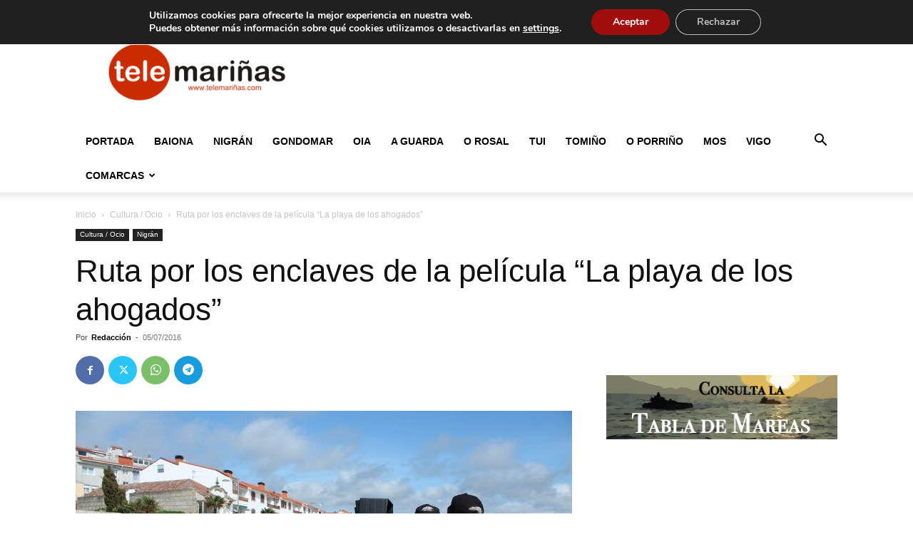

--- FILE ---
content_type: text/html; charset=utf-8
request_url: https://www.google.com/recaptcha/api2/aframe
body_size: 270
content:
<!DOCTYPE HTML><html><head><meta http-equiv="content-type" content="text/html; charset=UTF-8"></head><body><script nonce="BKnVXxKJ03LqlYT2NH4YQw">/** Anti-fraud and anti-abuse applications only. See google.com/recaptcha */ try{var clients={'sodar':'https://pagead2.googlesyndication.com/pagead/sodar?'};window.addEventListener("message",function(a){try{if(a.source===window.parent){var b=JSON.parse(a.data);var c=clients[b['id']];if(c){var d=document.createElement('img');d.src=c+b['params']+'&rc='+(localStorage.getItem("rc::a")?sessionStorage.getItem("rc::b"):"");window.document.body.appendChild(d);sessionStorage.setItem("rc::e",parseInt(sessionStorage.getItem("rc::e")||0)+1);localStorage.setItem("rc::h",'1769811311816');}}}catch(b){}});window.parent.postMessage("_grecaptcha_ready", "*");}catch(b){}</script></body></html>